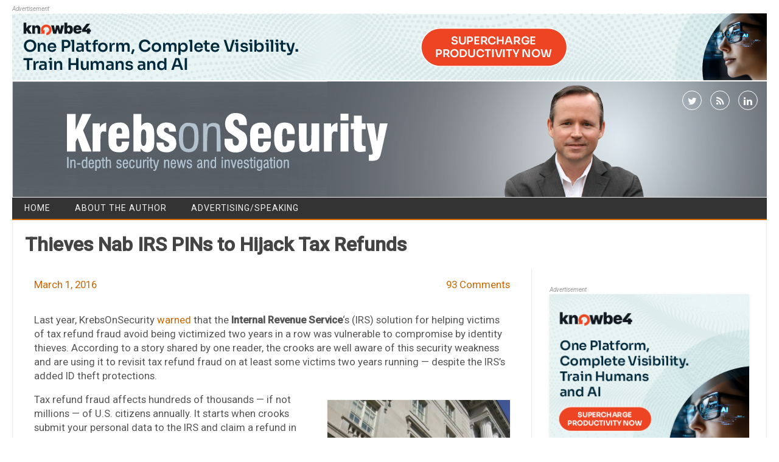

--- FILE ---
content_type: text/html; charset=UTF-8
request_url: https://krebsonsecurity.com/2016/03/thieves-nab-irs-pins-to-hijack-tax-refunds/
body_size: 17532
content:
<!DOCTYPE html>
<!--[if IE 7]>
<html class="ie ie7" lang="en-US">
<![endif]-->
<!--[if IE 8]>
<html class="ie ie8" lang="en-US">
<![endif]-->
<!--[if !(IE 7) | !(IE 8)  ]><!-->
<html lang="en-US">
<!--<![endif]-->
<head>
<meta charset="UTF-8" />
<meta name="viewport" content="width=device-width" />
<link rel="profile" href="http://gmpg.org/xfn/11" />
<!--[if lt IE 9]>
<script src="https://krebsonsecurity.com/wp-content/themes/kos-mar2021/js/html5.js" type="text/javascript"></script>
<![endif]-->
<title>Thieves Nab IRS PINs to Hijack Tax Refunds &#8211; Krebs on Security</title>
<meta name='robots' content='max-image-preview:large' />
<link rel='dns-prefetch' href='//fonts.googleapis.com' />
<link rel="alternate" type="application/rss+xml" title="Krebs on Security &raquo; Feed" href="https://krebsonsecurity.com/feed/" />
<link rel="alternate" type="application/rss+xml" title="Krebs on Security &raquo; Comments Feed" href="https://krebsonsecurity.com/comments/feed/" />
<link rel="alternate" type="application/rss+xml" title="Krebs on Security &raquo; Thieves Nab IRS PINs to Hijack Tax Refunds Comments Feed" href="https://krebsonsecurity.com/2016/03/thieves-nab-irs-pins-to-hijack-tax-refunds/feed/" />
<script type="text/javascript">
window._wpemojiSettings = {"baseUrl":"https:\/\/s.w.org\/images\/core\/emoji\/14.0.0\/72x72\/","ext":".png","svgUrl":"https:\/\/s.w.org\/images\/core\/emoji\/14.0.0\/svg\/","svgExt":".svg","source":{"concatemoji":"https:\/\/krebsonsecurity.com\/wp-includes\/js\/wp-emoji-release.min.js?ver=6.2.2"}};
/*! This file is auto-generated */
!function(e,a,t){var n,r,o,i=a.createElement("canvas"),p=i.getContext&&i.getContext("2d");function s(e,t){p.clearRect(0,0,i.width,i.height),p.fillText(e,0,0);e=i.toDataURL();return p.clearRect(0,0,i.width,i.height),p.fillText(t,0,0),e===i.toDataURL()}function c(e){var t=a.createElement("script");t.src=e,t.defer=t.type="text/javascript",a.getElementsByTagName("head")[0].appendChild(t)}for(o=Array("flag","emoji"),t.supports={everything:!0,everythingExceptFlag:!0},r=0;r<o.length;r++)t.supports[o[r]]=function(e){if(p&&p.fillText)switch(p.textBaseline="top",p.font="600 32px Arial",e){case"flag":return s("\ud83c\udff3\ufe0f\u200d\u26a7\ufe0f","\ud83c\udff3\ufe0f\u200b\u26a7\ufe0f")?!1:!s("\ud83c\uddfa\ud83c\uddf3","\ud83c\uddfa\u200b\ud83c\uddf3")&&!s("\ud83c\udff4\udb40\udc67\udb40\udc62\udb40\udc65\udb40\udc6e\udb40\udc67\udb40\udc7f","\ud83c\udff4\u200b\udb40\udc67\u200b\udb40\udc62\u200b\udb40\udc65\u200b\udb40\udc6e\u200b\udb40\udc67\u200b\udb40\udc7f");case"emoji":return!s("\ud83e\udef1\ud83c\udffb\u200d\ud83e\udef2\ud83c\udfff","\ud83e\udef1\ud83c\udffb\u200b\ud83e\udef2\ud83c\udfff")}return!1}(o[r]),t.supports.everything=t.supports.everything&&t.supports[o[r]],"flag"!==o[r]&&(t.supports.everythingExceptFlag=t.supports.everythingExceptFlag&&t.supports[o[r]]);t.supports.everythingExceptFlag=t.supports.everythingExceptFlag&&!t.supports.flag,t.DOMReady=!1,t.readyCallback=function(){t.DOMReady=!0},t.supports.everything||(n=function(){t.readyCallback()},a.addEventListener?(a.addEventListener("DOMContentLoaded",n,!1),e.addEventListener("load",n,!1)):(e.attachEvent("onload",n),a.attachEvent("onreadystatechange",function(){"complete"===a.readyState&&t.readyCallback()})),(e=t.source||{}).concatemoji?c(e.concatemoji):e.wpemoji&&e.twemoji&&(c(e.twemoji),c(e.wpemoji)))}(window,document,window._wpemojiSettings);
</script>
<style type="text/css">
img.wp-smiley,
img.emoji {
	display: inline !important;
	border: none !important;
	box-shadow: none !important;
	height: 1em !important;
	width: 1em !important;
	margin: 0 0.07em !important;
	vertical-align: -0.1em !important;
	background: none !important;
	padding: 0 !important;
}
</style>
	<link rel='stylesheet' id='colorbox-theme1-css' href='https://krebsonsecurity.com/wp-content/plugins/jquery-lightbox-for-native-galleries/colorbox/theme1/colorbox.css?ver=1.3.14' type='text/css' media='screen' />
<link rel='stylesheet' id='wp-block-library-css' href='https://krebsonsecurity.com/wp-includes/css/dist/block-library/style.min.css?ver=6.2.2' type='text/css' media='all' />
<link rel='stylesheet' id='classic-theme-styles-css' href='https://krebsonsecurity.com/wp-includes/css/classic-themes.min.css?ver=6.2.2' type='text/css' media='all' />
<style id='global-styles-inline-css' type='text/css'>
body{--wp--preset--color--black: #000000;--wp--preset--color--cyan-bluish-gray: #abb8c3;--wp--preset--color--white: #ffffff;--wp--preset--color--pale-pink: #f78da7;--wp--preset--color--vivid-red: #cf2e2e;--wp--preset--color--luminous-vivid-orange: #ff6900;--wp--preset--color--luminous-vivid-amber: #fcb900;--wp--preset--color--light-green-cyan: #7bdcb5;--wp--preset--color--vivid-green-cyan: #00d084;--wp--preset--color--pale-cyan-blue: #8ed1fc;--wp--preset--color--vivid-cyan-blue: #0693e3;--wp--preset--color--vivid-purple: #9b51e0;--wp--preset--gradient--vivid-cyan-blue-to-vivid-purple: linear-gradient(135deg,rgba(6,147,227,1) 0%,rgb(155,81,224) 100%);--wp--preset--gradient--light-green-cyan-to-vivid-green-cyan: linear-gradient(135deg,rgb(122,220,180) 0%,rgb(0,208,130) 100%);--wp--preset--gradient--luminous-vivid-amber-to-luminous-vivid-orange: linear-gradient(135deg,rgba(252,185,0,1) 0%,rgba(255,105,0,1) 100%);--wp--preset--gradient--luminous-vivid-orange-to-vivid-red: linear-gradient(135deg,rgba(255,105,0,1) 0%,rgb(207,46,46) 100%);--wp--preset--gradient--very-light-gray-to-cyan-bluish-gray: linear-gradient(135deg,rgb(238,238,238) 0%,rgb(169,184,195) 100%);--wp--preset--gradient--cool-to-warm-spectrum: linear-gradient(135deg,rgb(74,234,220) 0%,rgb(151,120,209) 20%,rgb(207,42,186) 40%,rgb(238,44,130) 60%,rgb(251,105,98) 80%,rgb(254,248,76) 100%);--wp--preset--gradient--blush-light-purple: linear-gradient(135deg,rgb(255,206,236) 0%,rgb(152,150,240) 100%);--wp--preset--gradient--blush-bordeaux: linear-gradient(135deg,rgb(254,205,165) 0%,rgb(254,45,45) 50%,rgb(107,0,62) 100%);--wp--preset--gradient--luminous-dusk: linear-gradient(135deg,rgb(255,203,112) 0%,rgb(199,81,192) 50%,rgb(65,88,208) 100%);--wp--preset--gradient--pale-ocean: linear-gradient(135deg,rgb(255,245,203) 0%,rgb(182,227,212) 50%,rgb(51,167,181) 100%);--wp--preset--gradient--electric-grass: linear-gradient(135deg,rgb(202,248,128) 0%,rgb(113,206,126) 100%);--wp--preset--gradient--midnight: linear-gradient(135deg,rgb(2,3,129) 0%,rgb(40,116,252) 100%);--wp--preset--duotone--dark-grayscale: url('#wp-duotone-dark-grayscale');--wp--preset--duotone--grayscale: url('#wp-duotone-grayscale');--wp--preset--duotone--purple-yellow: url('#wp-duotone-purple-yellow');--wp--preset--duotone--blue-red: url('#wp-duotone-blue-red');--wp--preset--duotone--midnight: url('#wp-duotone-midnight');--wp--preset--duotone--magenta-yellow: url('#wp-duotone-magenta-yellow');--wp--preset--duotone--purple-green: url('#wp-duotone-purple-green');--wp--preset--duotone--blue-orange: url('#wp-duotone-blue-orange');--wp--preset--font-size--small: 13px;--wp--preset--font-size--medium: 20px;--wp--preset--font-size--large: 36px;--wp--preset--font-size--x-large: 42px;--wp--preset--spacing--20: 0.44rem;--wp--preset--spacing--30: 0.67rem;--wp--preset--spacing--40: 1rem;--wp--preset--spacing--50: 1.5rem;--wp--preset--spacing--60: 2.25rem;--wp--preset--spacing--70: 3.38rem;--wp--preset--spacing--80: 5.06rem;--wp--preset--shadow--natural: 6px 6px 9px rgba(0, 0, 0, 0.2);--wp--preset--shadow--deep: 12px 12px 50px rgba(0, 0, 0, 0.4);--wp--preset--shadow--sharp: 6px 6px 0px rgba(0, 0, 0, 0.2);--wp--preset--shadow--outlined: 6px 6px 0px -3px rgba(255, 255, 255, 1), 6px 6px rgba(0, 0, 0, 1);--wp--preset--shadow--crisp: 6px 6px 0px rgba(0, 0, 0, 1);}:where(.is-layout-flex){gap: 0.5em;}body .is-layout-flow > .alignleft{float: left;margin-inline-start: 0;margin-inline-end: 2em;}body .is-layout-flow > .alignright{float: right;margin-inline-start: 2em;margin-inline-end: 0;}body .is-layout-flow > .aligncenter{margin-left: auto !important;margin-right: auto !important;}body .is-layout-constrained > .alignleft{float: left;margin-inline-start: 0;margin-inline-end: 2em;}body .is-layout-constrained > .alignright{float: right;margin-inline-start: 2em;margin-inline-end: 0;}body .is-layout-constrained > .aligncenter{margin-left: auto !important;margin-right: auto !important;}body .is-layout-constrained > :where(:not(.alignleft):not(.alignright):not(.alignfull)){max-width: var(--wp--style--global--content-size);margin-left: auto !important;margin-right: auto !important;}body .is-layout-constrained > .alignwide{max-width: var(--wp--style--global--wide-size);}body .is-layout-flex{display: flex;}body .is-layout-flex{flex-wrap: wrap;align-items: center;}body .is-layout-flex > *{margin: 0;}:where(.wp-block-columns.is-layout-flex){gap: 2em;}.has-black-color{color: var(--wp--preset--color--black) !important;}.has-cyan-bluish-gray-color{color: var(--wp--preset--color--cyan-bluish-gray) !important;}.has-white-color{color: var(--wp--preset--color--white) !important;}.has-pale-pink-color{color: var(--wp--preset--color--pale-pink) !important;}.has-vivid-red-color{color: var(--wp--preset--color--vivid-red) !important;}.has-luminous-vivid-orange-color{color: var(--wp--preset--color--luminous-vivid-orange) !important;}.has-luminous-vivid-amber-color{color: var(--wp--preset--color--luminous-vivid-amber) !important;}.has-light-green-cyan-color{color: var(--wp--preset--color--light-green-cyan) !important;}.has-vivid-green-cyan-color{color: var(--wp--preset--color--vivid-green-cyan) !important;}.has-pale-cyan-blue-color{color: var(--wp--preset--color--pale-cyan-blue) !important;}.has-vivid-cyan-blue-color{color: var(--wp--preset--color--vivid-cyan-blue) !important;}.has-vivid-purple-color{color: var(--wp--preset--color--vivid-purple) !important;}.has-black-background-color{background-color: var(--wp--preset--color--black) !important;}.has-cyan-bluish-gray-background-color{background-color: var(--wp--preset--color--cyan-bluish-gray) !important;}.has-white-background-color{background-color: var(--wp--preset--color--white) !important;}.has-pale-pink-background-color{background-color: var(--wp--preset--color--pale-pink) !important;}.has-vivid-red-background-color{background-color: var(--wp--preset--color--vivid-red) !important;}.has-luminous-vivid-orange-background-color{background-color: var(--wp--preset--color--luminous-vivid-orange) !important;}.has-luminous-vivid-amber-background-color{background-color: var(--wp--preset--color--luminous-vivid-amber) !important;}.has-light-green-cyan-background-color{background-color: var(--wp--preset--color--light-green-cyan) !important;}.has-vivid-green-cyan-background-color{background-color: var(--wp--preset--color--vivid-green-cyan) !important;}.has-pale-cyan-blue-background-color{background-color: var(--wp--preset--color--pale-cyan-blue) !important;}.has-vivid-cyan-blue-background-color{background-color: var(--wp--preset--color--vivid-cyan-blue) !important;}.has-vivid-purple-background-color{background-color: var(--wp--preset--color--vivid-purple) !important;}.has-black-border-color{border-color: var(--wp--preset--color--black) !important;}.has-cyan-bluish-gray-border-color{border-color: var(--wp--preset--color--cyan-bluish-gray) !important;}.has-white-border-color{border-color: var(--wp--preset--color--white) !important;}.has-pale-pink-border-color{border-color: var(--wp--preset--color--pale-pink) !important;}.has-vivid-red-border-color{border-color: var(--wp--preset--color--vivid-red) !important;}.has-luminous-vivid-orange-border-color{border-color: var(--wp--preset--color--luminous-vivid-orange) !important;}.has-luminous-vivid-amber-border-color{border-color: var(--wp--preset--color--luminous-vivid-amber) !important;}.has-light-green-cyan-border-color{border-color: var(--wp--preset--color--light-green-cyan) !important;}.has-vivid-green-cyan-border-color{border-color: var(--wp--preset--color--vivid-green-cyan) !important;}.has-pale-cyan-blue-border-color{border-color: var(--wp--preset--color--pale-cyan-blue) !important;}.has-vivid-cyan-blue-border-color{border-color: var(--wp--preset--color--vivid-cyan-blue) !important;}.has-vivid-purple-border-color{border-color: var(--wp--preset--color--vivid-purple) !important;}.has-vivid-cyan-blue-to-vivid-purple-gradient-background{background: var(--wp--preset--gradient--vivid-cyan-blue-to-vivid-purple) !important;}.has-light-green-cyan-to-vivid-green-cyan-gradient-background{background: var(--wp--preset--gradient--light-green-cyan-to-vivid-green-cyan) !important;}.has-luminous-vivid-amber-to-luminous-vivid-orange-gradient-background{background: var(--wp--preset--gradient--luminous-vivid-amber-to-luminous-vivid-orange) !important;}.has-luminous-vivid-orange-to-vivid-red-gradient-background{background: var(--wp--preset--gradient--luminous-vivid-orange-to-vivid-red) !important;}.has-very-light-gray-to-cyan-bluish-gray-gradient-background{background: var(--wp--preset--gradient--very-light-gray-to-cyan-bluish-gray) !important;}.has-cool-to-warm-spectrum-gradient-background{background: var(--wp--preset--gradient--cool-to-warm-spectrum) !important;}.has-blush-light-purple-gradient-background{background: var(--wp--preset--gradient--blush-light-purple) !important;}.has-blush-bordeaux-gradient-background{background: var(--wp--preset--gradient--blush-bordeaux) !important;}.has-luminous-dusk-gradient-background{background: var(--wp--preset--gradient--luminous-dusk) !important;}.has-pale-ocean-gradient-background{background: var(--wp--preset--gradient--pale-ocean) !important;}.has-electric-grass-gradient-background{background: var(--wp--preset--gradient--electric-grass) !important;}.has-midnight-gradient-background{background: var(--wp--preset--gradient--midnight) !important;}.has-small-font-size{font-size: var(--wp--preset--font-size--small) !important;}.has-medium-font-size{font-size: var(--wp--preset--font-size--medium) !important;}.has-large-font-size{font-size: var(--wp--preset--font-size--large) !important;}.has-x-large-font-size{font-size: var(--wp--preset--font-size--x-large) !important;}
.wp-block-navigation a:where(:not(.wp-element-button)){color: inherit;}
:where(.wp-block-columns.is-layout-flex){gap: 2em;}
.wp-block-pullquote{font-size: 1.5em;line-height: 1.6;}
</style>
<link rel='stylesheet' id='contact-form-7-css' href='https://krebsonsecurity.com/wp-content/plugins/contact-form-7/includes/css/styles.css?ver=5.8.2' type='text/css' media='all' />
<link rel='stylesheet' id='publisho-style-css' href='https://krebsonsecurity.com/wp-content/themes/kos-mar2021/style.css?subver=1.2&#038;ver=6.2.2' type='text/css' media='all' />
<style id='publisho-style-inline-css' type='text/css'>

	.themonic-nav .current-menu-item > a, .themonic-nav .current-menu-ancestor > a, .themonic-nav .current_page_item > a, .themonic-nav .current_page_ancestor > a {
		background: #cc6600;
	}
	.themonic-nav ul.nav-menu, .themonic-nav div.nav-menu > ul {
		border-bottom: 5px solid #cc6600;
	}
	#site-navigation .topheadmenu a {
    background: rgba(0, 0, 0, 0);
	}
	.themonic-nav li a:hover {
		background: #cc6600;
	}
	.themonic-nav li:hover {
		background: #cc6600;
	}.wrapper .flexslider {margin: 0 0 30px;}.frontp .btm-wrap {
    border-top: 1px solid #e9e9e9;
	}
	.entry-summary {
    border-top: none;
	}.frontp .btm-wrap { margin-bottom: 30px;}.site { font-size:14px;}.site { font-family:'Roboto', arial ;}
</style>
<link rel='stylesheet' id='publisho-custom-style-css' href='https://krebsonsecurity.com/wp-content/themes/kos-mar2021/custom.css?subver=1.2&#038;ver=6.2.2' type='text/css' media='all' />
<!--[if lt IE 9]>
<link rel='stylesheet' id='publisho-ie-css' href='https://krebsonsecurity.com/wp-content/themes/kos-mar2021/css/ie.css?ver=20160606' type='text/css' media='all' />
<![endif]-->
<link rel='stylesheet' id='fontawesome-css-css' href='https://krebsonsecurity.com/wp-content/themes/kos-mar2021/fonts/font-awesome.min.css?ver=6.2.2' type='text/css' media='all' />
<link rel='stylesheet' id='publisho_custom_fonts-css' href='//fonts.googleapis.com/css?family=Roboto%3Aregular%2Citalic%2C500%26subset%3Dlatin%2C' type='text/css' media='screen' />
<script type='text/javascript' src='https://krebsonsecurity.com/wp-includes/js/jquery/jquery.min.js?ver=3.6.4' id='jquery-core-js'></script>
<script type='text/javascript' src='https://krebsonsecurity.com/wp-includes/js/jquery/jquery-migrate.min.js?ver=3.4.0' id='jquery-migrate-js'></script>
<script type='text/javascript' src='https://krebsonsecurity.com/wp-content/plugins/jquery-lightbox-for-native-galleries/colorbox/jquery.colorbox-min.js?ver=1.3.14' id='colorbox-js'></script>
<link rel="https://api.w.org/" href="https://krebsonsecurity.com/wp-json/" /><link rel="alternate" type="application/json" href="https://krebsonsecurity.com/wp-json/wp/v2/posts/34039" /><link rel="EditURI" type="application/rsd+xml" title="RSD" href="https://krebsonsecurity.com/xmlrpc.php?rsd" />
<link rel="wlwmanifest" type="application/wlwmanifest+xml" href="https://krebsonsecurity.com/wp-includes/wlwmanifest.xml" />
<meta name="generator" content="WordPress 6.2.2" />
<link rel="canonical" href="https://krebsonsecurity.com/2016/03/thieves-nab-irs-pins-to-hijack-tax-refunds/" />
<link rel='shortlink' href='https://krebsonsecurity.com/?p=34039' />
<link rel="alternate" type="application/json+oembed" href="https://krebsonsecurity.com/wp-json/oembed/1.0/embed?url=https%3A%2F%2Fkrebsonsecurity.com%2F2016%2F03%2Fthieves-nab-irs-pins-to-hijack-tax-refunds%2F" />
<link rel="alternate" type="text/xml+oembed" href="https://krebsonsecurity.com/wp-json/oembed/1.0/embed?url=https%3A%2F%2Fkrebsonsecurity.com%2F2016%2F03%2Fthieves-nab-irs-pins-to-hijack-tax-refunds%2F&#038;format=xml" />
<!-- JavaScript Pull-Quotes plugin v2.2 -->
	<link rel="stylesheet" href="https://krebsonsecurity.com/wp-content/plugins/jspullquotes/resources/jspullquotes-core.css" type="text/css" />
	<link rel="stylesheet" href="https://krebsonsecurity.com/wp-content/plugins/jspullquotes/resources/jspullquotes-default.css" type="text/css" />
	<script type="text/javascript" src="https://krebsonsecurity.com/wp-content/plugins/jspullquotes/resources/jspullquotes.js"></script>
	<script type="text/javascript">
		var arrOptions = new Array("1", "1", "right", "1", "1", "blockquote", "pullquote", "pullquote pqRight");
		pullQuoteOpts(arrOptions);
	</script>
<!-- end pull-quote additions -->
<!-- jQuery Lightbox For Native Galleries v3.1.3 | http://www.viper007bond.com/wordpress-plugins/jquery-lightbox-for-native-galleries/ -->
<script type="text/javascript">
// <![CDATA[
	jQuery(document).ready(function($){
		$(".gallery").each(function(index, obj){
			var galleryid = Math.floor(Math.random()*10000);
			$(obj).find("a").colorbox({rel:galleryid, maxWidth:"95%", maxHeight:"95%"});
		});
		$("a.lightbox").colorbox({maxWidth:"95%", maxHeight:"95%"});
	});
// ]]>
</script>
<style type="text/css" id="custom-background-css">
body.custom-background { background-color: #ffffff; }
</style>
	<meta name="twitter:widgets:link-color" content="#000000" /><meta name="twitter:widgets:border-color" content="#000000" /><meta name="twitter:partner" content="tfwp" />
<meta name="twitter:card" content="summary" /><meta name="twitter:title" content="Thieves Nab IRS PINs to Hijack Tax Refunds" /><meta name="twitter:site" content="@briankrebs" /><meta name="twitter:description" content="Last year, KrebsOnSecurity warned that the Internal Revenue Service&#039;s (IRS) solution for helping victims of tax refund fraud avoid being victimized two years in a row was vulnerable to compromise by identity thieves. According to a story shared by one&hellip;" /><meta name="twitter:image" content="https://krebsonsecurity.com/wp-content/uploads/2016/03/irsbldg.png" />
</head>
<body class="post-template-default single single-post postid-34039 single-format-standard custom-background custom-background-white single-author">
<div id="page" class="site">
	<!-- <div class="publisho-top-mobile-nav clear"></div> -->
	<div class="themonic-logo themonic-ad3"><div class="a-statement">Advertisement</div><a href="https://info.knowbe4.com/ai-ksat-demo-kb4-con?utm_source=krebs&amp;utm_medium=display&amp;utm_campaign=aiagent&amp;utm_content=demo">
<img src="/b-knowbe4/44.png" border="0" />
</a></div>
	<div class="themonic-logo themonic-ad6"><div class="a-statement">Advertisement</div><a href="https://ninjio.com/lp46d-krebs/">
<img src="/b-ninjio/7.png">
</a>
</div>
	<nav id="site-navigation" class="themonic-nav" role="navigation">
	</nav><!-- #site-navigation -->
	<div class="clear"></div>
	<header id="masthead" class="site-header" role="banner">
 					<div class="desktop-social">
						<div class="socialmedia">
							<a href="http://twitter.com/briankrebs" target="_blank"><i class="fa fa-twitter"></i></a> 
															<a class="rss" href="https://krebsonsecurity.com/feed/" target="_blank"><i class="fa fa-rss"></i></a>	
									<a class="rss" href="https://www.linkedin.com/in/bkrebs/" target="_blank"><i class="fa fa-linkedin"></i></a>	
								</div>
				 	</div>
																						   
		
		<div class="themonic-logo responsive-img-container">
			<a href="https://krebsonsecurity.com/" title="Krebs on Security" rel="home"><img src="https://krebsonsecurity.com/wp-content/uploads/2021/03/kos-27-03-2021.jpg" alt="Krebs on Security"></a>
		</div>

					<div class="mobile-social">
						<div class="socialmedia">
							<a href="http://twitter.com/briankrebs" target="_blank"><i class="fa fa-twitter"></i></a> 
															<a class="rss" href="https://krebsonsecurity.com/feed/" target="_blank"><i class="fa fa-rss"></i></a>	
									<a class="rss" href="https://www.linkedin.com/in/bkrebs/" target="_blank"><i class="fa fa-linkedin"></i></a>	
								</div>
					</div>
		
				<!-- <div class="publisho-mobile-nav clear"></div> -->
		<nav id="site-navigation" class="themonic-nav" role="navigation">
			<a class="assistive-text" href="#content" title="Skip to content">Skip to content</a>
			<div id="menu-top" class="nav-menu"><ul>
<li ><a href="https://krebsonsecurity.com/">Home</a></li><li class="page_item page-item-2"><a href="https://krebsonsecurity.com/about/">About the Author</a></li>
<li class="page_item page-item-645"><a href="https://krebsonsecurity.com/cpm/">Advertising/Speaking</a></li>
</ul></div>
		</nav><!-- #site-navigation -->
		<div class="clear"></div>
	</header><!-- #masthead -->
	<div id="main" class="wrapper">
	<header class="entry-header">
							<div class="singleentry">
					<h1 class="entry-title">Thieves Nab IRS PINs to Hijack Tax Refunds</h1>
				</div>
							
			
			</header><!-- .entry-header -->

	<div id="primary" class="site-content">
		<div id="content" role="main">

			
					<article id="post-34039" class="post-34039 post type-post status-publish format-standard hentry category-sunshine category-tax-refund-fraud tag-becky-wittrock tag-equifax tag-internal-revenue-service tag-ip-pin tag-irs tag-irs-get-transcript tag-quartz tag-tax-refund-fraud">
				<header class="entry-header">
					<div class="clear"></div>
	<div class="btm-wrap">
	<div class="below-title-meta">
		<div class="adt">
			
			
				
				<span class="date updated">March 1, 2016</span>
					
        </div>
		<div class="adt-comment">
		<span><a class="link-comments" href="https://krebsonsecurity.com/2016/03/thieves-nab-irs-pins-to-hijack-tax-refunds/#comments">93 Comments</a></span> 
        </div>    <div class="clear"></div>	   
    </div><!-- below title meta end -->
	</div>
		
						</header><!-- .entry-header -->
		
		
							<div class="entry-content">
												<p>Last year, KrebsOnSecurity <a href="http://krebsonsecurity.com/2015/08/irs-330k-taxpayers-hit-by-get-transcript-scam/" target="_blank">warned</a> that the <strong>Internal Revenue Service</strong>&#8216;s (IRS) solution for helping victims of tax refund fraud avoid being victimized two years in a row was vulnerable to compromise by identity thieves. According to a story shared by one reader, the crooks are well aware of this security weakness and are using it to revisit tax refund fraud on at least some victims two years running &#8212; despite the IRS&#8217;s added ID theft protections.</p>
<p><img decoding="async" class="alignright wp-image-34053" src="https://krebsonsecurity.com/wp-content/uploads/2016/03/irsbldg-580x740.png" alt="irsbldg" width="300" height="383" srcset="https://krebsonsecurity.com/wp-content/uploads/2016/03/irsbldg-580x740.png 580w, https://krebsonsecurity.com/wp-content/uploads/2016/03/irsbldg.png 666w" sizes="(max-width: 300px) 100vw, 300px" />Tax refund fraud affects hundreds of thousands &#8212; if not millions &#8212; of U.S. citizens annually. It starts when crooks submit your personal data to the IRS and claim a refund in your name, but have the money sent to an account or address you don&#8217;t control.</p>
<p>Victims usually first learn of the crime after having their returns rejected because scammers beat them to it. Even those who are not required to file a return can be victims of refund fraud, as can those who are not actually due a refund from the IRS.</p>
<p>The IRS’s preferred method of protecting tax refund victims from getting hit two years in a row — the <strong>Identity Protection (IP) PIN</strong> — has already been mailed to some 2.7 million tax ID theft victims. The six-digit PIN must be supplied on the following year’s tax application before the IRS will accept the return as valid.</p>
<p>As I&#8217;ve noted in several stories here, the trouble with this approach is that the IRS allows IP PIN recipients to <a href="https://www.irs.gov/Individuals/Retrieve-Your-IP-PIN" target="_blank">retrieve their PIN</a> via the agency’s Web site, after supplying the answers to four easy-to-guess questions from consumer credit bureau <strong>Equifax</strong>.  These so-called knowledge-based authentication (KBA) or &#8220;out-of-wallet&#8221; questions focus on things such as previous address, loan amounts and dates and can be successfully enumerated with random guessing.  In many cases, the answers can be found by consulting free online services, such as Zillow and Facebook.</p>
<p class="p1"><span class="s1"><strong>Becky Wittrock</strong>, a certified public accountant (CPA) from Sioux Falls, S.D., said she received an IP PIN in 2014 after crooks tried to impersonate her to the IRS. </span></p>
<p class="p1"><span class="s1">Wittrock said she found out her IP PIN had been compromised by thieves this year after she tried to file her tax return on Feb. 25, 2016. Turns out, the crooks beat her to the punch by more than three weeks, filing a large refund request with the IRS on Feb. 2, 2016. </span></p>
<p class="p1"><span class="s1">&#8220;So, last year I was devastated by this,&#8221; Wittrock said, &#8220;But this year I&#8217;m just pissed.&#8221;</span></p>
<p class="p1">Wittrock said she called the toll-free number for the IRS that was printed on the identity theft literature she received from the year before.</p>
<p class="p1"><span class="s1">&#8220;I tried to e-file this weekend and the return was rejected,&#8221; Wittrock said. &#8220;I received the PIN since I had IRS fraud on my 2014 return. <span class="pullquote pqleft">I called the IRS this morning and they stated that the fraudulent use of IP PINs is a big problem for them this year.&#8221;</span></span></p>
<p class="p1"><span class="s1">Wittrock said that to verify herself to the IRS representative, she had to regurgitate a litany of static data points about herself, such as her name, address, Social Security number, birthday, how she filed the previous year (married/single/etc), whether she claimed any dependents and if so how many. </span></p>
<p class="p1"><span class="s1">&#8220;The guy said, &#8216;Yes, I do see a return was filed under your name on Feb. 2, and that there was the correct IP PIN supplied&#8217;,&#8221; Wittrock recalled. &#8220;I asked him how can that be, and he said, &#8216;You’re not the first, we’ve had many cases of that this year.'&#8221;</span></p>
<p class="p1"><span class="s1">According to Wittrock, the IRS representative shared that the agency wouldn&#8217;t be relying on IP PINs for long. </span></p>
<p class="p1"><span class="s1">&#8220;He said, &#8216;We won’t be using the six digit PIN next year. We&#8217;re working on coming up with another method of verification&#8217;,&#8221; she recalled. &#8220;He also had thrown in something about [requiring] a driver&#8217;s license, which didn&#8217;t sound like a good solution to me.&#8221;</span><span id="more-34039"></span></p>
<p class="p1">Interestingly, the IRS&#8217;s own failure to use anything close to modern authentication methods may have contributed to Wittrock&#8217;s original victimization. From January 2014 to May 2015, the IRS allowed anyone to access someone else&#8217;s previous year&#8217;s W-2 forms, just by supplying the taxpayer&#8217;s name, date of birth, Social Security number, address, and the answers to easy-to-guess-or-Google KBA questions.</p>
<p class="p1">The IRS killed the Get Transcript function in May 2015 after it was revealed (<a href="http://krebsonsecurity.com/2015/03/sign-up-at-irs-gov-before-crooks-do-it-for-you/" target="_blank">first on this blog</a>) that crooks were abusing it to hijack consumer identities and refunds. But here&#8217;s the problem: the agency requires IP PIN holders seeking a copy of their PIN to jump through the exact same flawed authentication process that afflicted its now-defunct Get Transcript service.</p>
<p class="p1">According to the IRS, at least 724,000 citizens had their tax data stolen through the IRS&#8217;s Get Transcript feature between January 2014 and May 2015. This may in fact be a lowball number: The IRS previously said the number of those affected was 334,000, figures that were sharply revised from an initial estimate of 110,000 taxpayers.</p>
<p class="p1">The IRS did not respond to requests for comment for this story. But in <a href="http://qz.com/445233/inside-the-irss-massive-data-breach/" target="_blank">a related story by Quartz last year</a>, the IRS said access to an IP PIN itself &#8220;does not expose taxpayer Personally Identifiable Information.&#8221; However, this may be of small solace to taxpayers who had their tax and income data stolen directly from the IRS in the first place.</p>
<p class="p1">The IRS told Quartz that taxpayers who use IP PINs will be sent a new one in the mail each year, prior to each tax season—making it much harder for an identity thief to access this information.</p>
<p class="p1">&#8220;That is, hackers would have a small window—between the end of the tax year and the moment a taxpayer files a return—to try to steal the IP PIN,&#8221; Keith Collins wrote. &#8220;The statement added: “In addition, we carefully monitor IP PIN traffic in order to respond swiftly to any potentially suspicious activity.”</p>
<p class="p1">I suppose time will tell how swiftly the IRS is moving to respond to suspicious IP PIN activity. In the meantime, if you&#8217;d like to know more about tax ID theft and what you can do to minimize your chances of becoming the next victim, check out <a href="http://krebsonsecurity.com/2015/12/dont-be-a-victim-of-tax-refund-fraud-in-16/" target="_blank">Don&#8217;t Be a Victim of Tax Fraud in &#8217;16</a>.</p>
											</div><!-- .entry-content -->
		
			
	
	<footer class="entry-meta">
			
		<p><i>
         This entry was posted on Tuesday 1st of March 2016 04:17 AM 
         </i></p>
		 
					<div class="categories"><a href="https://krebsonsecurity.com/category/sunshine/" rel="category tag">A Little Sunshine</a> <a href="https://krebsonsecurity.com/category/tax-refund-fraud/" rel="category tag">Tax Refund Fraud</a></div>
								<div class="tags"><a href="https://krebsonsecurity.com/tag/becky-wittrock/" rel="tag">Becky Wittrock</a> <a href="https://krebsonsecurity.com/tag/equifax/" rel="tag">Equifax</a> <a href="https://krebsonsecurity.com/tag/internal-revenue-service/" rel="tag">Internal Revenue Service</a> <a href="https://krebsonsecurity.com/tag/ip-pin/" rel="tag">IP PIN</a> <a href="https://krebsonsecurity.com/tag/irs/" rel="tag">irs</a> <a href="https://krebsonsecurity.com/tag/irs-get-transcript/" rel="tag">IRS Get Transcript</a> <a href="https://krebsonsecurity.com/tag/quartz/" rel="tag">Quartz</a> <a href="https://krebsonsecurity.com/tag/tax-refund-fraud/" rel="tag">tax refund fraud</a></div>
			
	</footer>

	</article><!-- #post -->
		
			<br><div class="themonic-ad4"></div>
					<nav class="nav-single">
					<div class="assistive-text">Post navigation</div>
					<span class="nav-previous"><a href="https://krebsonsecurity.com/2016/02/irs-390k-more-victims-of-irs-gov-weakness/" rel="prev"><span class="meta-nav">&larr;</span> IRS: 390K More Victims of IRS.Gov Weakness</a></span>
					<span class="nav-next"><a href="https://krebsonsecurity.com/2016/03/credit-unions-feeling-pinch-in-wendys-breach/" rel="next">Credit Unions Feeling Pinch in Wendy&#8217;s Breach <span class="meta-nav">&rarr;</span></a></span>
				</nav><!-- .nav-single -->

				
<div id="comments" class="comments-area">

	
			<h2 class="comments-title">
			93 thoughts on &ldquo;<span>Thieves Nab IRS PINs to Hijack Tax Refunds</span>&rdquo;		</h2>

		<ol class="commentlist">
				<li class="comment even thread-even depth-1" id="li-comment-400615">
		<article id="comment-400615" class="comment">
			<header class="comment-meta comment-author vcard">
				<cite class="fn"><a href="http://Irs" class="url" rel="ugc external nofollow">Tiffany</a> </cite><a href="https://krebsonsecurity.com/2016/03/thieves-nab-irs-pins-to-hijack-tax-refunds/comment-page-2/#comment-400615"><time datetime="2016-03-02T09:46:29-05:00">March 2, 2016</time></a>			</header><!-- .comment-meta -->

			
			<section class="comment-content comment">
				<p>Yes the IRS is really messing up this year I filled on jan 21 my return said approved that day 2 weeks sent by nothing so something told me to call I called they had me verify myself on Feb 4 then told me I should get my return by Feb 19 I called a very unprofessional man answered acting very rude told me not to call back just wait checked where my refund still nothing to this day I&#8217;m not understanding how people who are doing taxes under the table getting or got they return back already we worked hard for our money but we have to wait 9 weeks for our own money I&#8217;m upset about it I can&#8217;t call the gas light people in tell them wait for a payment they really need to do better with this wait time after verifying yourself</p>
							</section><!-- .comment-content -->

			<div class="reply">
							</div><!-- .reply -->
		</article><!-- #comment-## -->
	</li><!-- #comment-## -->
	<li class="comment odd alt thread-odd thread-alt depth-1" id="li-comment-400618">
		<article id="comment-400618" class="comment">
			<header class="comment-meta comment-author vcard">
				<cite class="fn">a </cite><a href="https://krebsonsecurity.com/2016/03/thieves-nab-irs-pins-to-hijack-tax-refunds/comment-page-2/#comment-400618"><time datetime="2016-03-02T10:36:18-05:00">March 2, 2016</time></a>			</header><!-- .comment-meta -->

			
			<section class="comment-content comment">
				<p>im not from the US, but it seems that the problem is that they want to have a solution easy enough for everybody, which is bad, because &#8220;everybody&#8221; includes people who are dumb or just don&#8217;t care.</p>
<p>there should be a solution for the people who really want to protect their identity, and let the ones that don&#8217;t care take the risks. with this assumption you can do 2fa, proper cryptography (with signatures etc), use tokens etc.</p>
							</section><!-- .comment-content -->

			<div class="reply">
							</div><!-- .reply -->
		</article><!-- #comment-## -->
	<ol class="children">
	<li class="comment even depth-2" id="li-comment-400677">
		<article id="comment-400677" class="comment">
			<header class="comment-meta comment-author vcard">
				<cite class="fn">Peter </cite><a href="https://krebsonsecurity.com/2016/03/thieves-nab-irs-pins-to-hijack-tax-refunds/comment-page-2/#comment-400677"><time datetime="2016-03-02T19:35:29-05:00">March 2, 2016</time></a>			</header><!-- .comment-meta -->

			
			<section class="comment-content comment">
				<p>It cost the taxpaper billions (10^9 for those using the metric system 🙂 ) in dollars a year, so it should not be opt-in for the ones who want to protect their identity. Even the ones &#8220;who don&#8217;t care should be forced to participate.</p>
<p>The real &#8216;problem&#8217;, which isn&#8217;t so much a problem, is that the US has no central government database. So the IRS cannot identify you even if they wanted to. If you move, or a crook tells them they moved, they cannot possibly verify as there is no central data base that lists these changes. Most European countries have such a government database, which makes identity theft much, really much, harder.</p>
<p>In many countries cannot file a return or request a credit card on an address that is not in the central database. And changing the central database address requires often things like registration with ID in person, or similar.</p>
<p>Of course having a central government database is a privacy issue, hence why I stated this is a &#8216;problem&#8217; and not problem. It is a choice. The IRS really has no choice other than relying on easy to guess questions, or indeed asking for ID&#8217;s. The latter which &#8211; as expressed in the article &#8211; will lead to complaints. (And even asking for ID&#8217;s will only make the bar higher, as ID&#8217;s can be faked. But it will lift the bar up significantly compared to now.)</p>
							</section><!-- .comment-content -->

			<div class="reply">
							</div><!-- .reply -->
		</article><!-- #comment-## -->
	</li><!-- #comment-## -->
</ol><!-- .children -->
</li><!-- #comment-## -->
	<li class="comment odd alt thread-even depth-1" id="li-comment-400619">
		<article id="comment-400619" class="comment">
			<header class="comment-meta comment-author vcard">
				<cite class="fn">Michael </cite><a href="https://krebsonsecurity.com/2016/03/thieves-nab-irs-pins-to-hijack-tax-refunds/comment-page-2/#comment-400619"><time datetime="2016-03-02T10:48:40-05:00">March 2, 2016</time></a>			</header><!-- .comment-meta -->

			
			<section class="comment-content comment">
				<p>Team Krebs:  I recognize refunds differ from tax fraud.  Even if you owe money to the IRS, a con artist can still file and request a refund.</p>
<p>But&#8230;why on earth are there so many people here posting about waiting for refunds from the IRS!!!?   Look at your W-4s and calculate your needed withdrawals so that you owe the IRS $100 or so at years end.</p>
							</section><!-- .comment-content -->

			<div class="reply">
							</div><!-- .reply -->
		</article><!-- #comment-## -->
	<ol class="children">
	<li class="comment even depth-2" id="li-comment-400627">
		<article id="comment-400627" class="comment">
			<header class="comment-meta comment-author vcard">
				<cite class="fn">timeless </cite><a href="https://krebsonsecurity.com/2016/03/thieves-nab-irs-pins-to-hijack-tax-refunds/comment-page-2/#comment-400627"><time datetime="2016-03-02T13:35:56-05:00">March 2, 2016</time></a>			</header><!-- .comment-meta -->

			
			<section class="comment-content comment">
				<p>I can&#8217;t speak for everyone, but I&#8217;m going to receive a refund from the CRA [1]. And I had a similar experience with Vero [2]. The easiest way is to change employers (e.g. leaving a country [the US is special since you&#8217;re taxes as a citizen regardless of residence, but it&#8217;s really an exception] or becoming unemployed).</p>
<p>Withholding is generally established at the beginning of the year and is designed to be smooth over the course of the year. But your taxes aren&#8217;t technically smooth (this would change if someone instituted a &#8220;flat tax&#8221;. which is probably a horrible idea).</p>
<p>Here&#8217;s a short summary of taxes from Wikipedia [3]:</p>
<p>The standard deduction is $6,300<br />
A. 10%	$0 – $9,275<br />
B. 15%	$9,276 – $37,650<br />
C. 25%	$37,651 – $91,150<br />
D. 28%	$91,151 – $190,150<br />
E. 33%	$190,151 – $413,350<br />
F. 35%	$413,351 – $415,050<br />
G. 39.6%	$415,051+</p>
<p>Hypothetically, say you expected to be in the D bracket (earning $186,000).<br />
You set withholding for that: A(10%) * ~10k + B(15%) * ~30k + C(25%) * ~55k + D(28%) * ~90k = 44k<br />
~$3,704/month.</p>
<p>Say after 2 months ($30,000), your employment ends (and for whatever reason you don&#8217;t pick up a new one &#8211; perhaps you got disability or unemployment for the rest of the year &#8212; I&#8217;m not going to try to calculate it, but to make my numbers nice, let&#8217;s pretend that&#8217;s $6k). You end up being in the B bracket because you earned $36,000.<br />
Less the ~$6000 standard deduction, your actual taxes should be A(10%) * ~10k = $100 + B(15%) * ~20K = $1500 = $1600.<br />
Had you set that as your annual expectation, would have been withholding of ~$134/month. But you didn&#8217;t do that. You withheld 2months @ $3704. You don&#8217;t have any withholding to adjust (well, you set withholding to $0 for unemployment/disability, but &#8230;.). You&#8217;ve overpaid by $2104 (these numbers are all very very very fuzzy, but &#8230;).</p>
<p>Anyway, in this case, you&#8217;re due a refund, and there&#8217;s nothing you can do to fuss with it.</p>
<p>You /could/ choose to not have withholding be flat across the year, but that means that the amount of money you earn monthly would decline with time, and that&#8217;s much harder to budget for than having a steady income (trust me, the drop from your income @D to the ~0 income later is really hard to budget for).</p>
<p>Note: this isn&#8217;t my actual story, but it&#8217;s a pretty easy one to describe and hopefully understand. (I picked the numbers to make them work moderately well, not because they are real.)</p>
<p>[1] <a href="http://www.cra-arc.gc.ca/" rel="nofollow ugc">http://www.cra-arc.gc.ca/</a><br />
[2] <a href="https://www.vero.fi/en-US" rel="nofollow ugc">https://www.vero.fi/en-US</a><br />
[3] <a href="https://en.wikipedia.org/wiki/Income_tax_in_the_United_States" rel="nofollow ugc">https://en.wikipedia.org/wiki/Income_tax_in_the_United_States</a></p>
							</section><!-- .comment-content -->

			<div class="reply">
							</div><!-- .reply -->
		</article><!-- #comment-## -->
	</li><!-- #comment-## -->
	<li class="comment odd alt depth-2" id="li-comment-400628">
		<article id="comment-400628" class="comment">
			<header class="comment-meta comment-author vcard">
				<cite class="fn">Bob </cite><a href="https://krebsonsecurity.com/2016/03/thieves-nab-irs-pins-to-hijack-tax-refunds/comment-page-2/#comment-400628"><time datetime="2016-03-02T13:51:44-05:00">March 2, 2016</time></a>			</header><!-- .comment-meta -->

			
			<section class="comment-content comment">
				<p>Michael,</p>
<p>Not everyone has a situation where they can count on a steady income, deductions, and tax payments every year.</p>
<p>I once had a non-sales job where I had a bonus plan where part of the bonus was based upon my performance and part of it was based upon the company&#8217;s performance. The exact amount of my bonus was not determined until some point in November. The company did withhold some of that for taxes, but it didn&#8217;t always exactly cover the additional tax due. </p>
<p>For the past two years, my family has had unforeseen life events that have caused us to get unexpected refunds. I&#8217;d gladly trade those refunds for not having those  life events, but that&#8217;s not how life works.</p>
							</section><!-- .comment-content -->

			<div class="reply">
							</div><!-- .reply -->
		</article><!-- #comment-## -->
	</li><!-- #comment-## -->
	<li class="comment even depth-2" id="li-comment-400745">
		<article id="comment-400745" class="comment">
			<header class="comment-meta comment-author vcard">
				<cite class="fn">Stephen </cite><a href="https://krebsonsecurity.com/2016/03/thieves-nab-irs-pins-to-hijack-tax-refunds/comment-page-2/#comment-400745"><time datetime="2016-03-03T13:25:29-05:00">March 3, 2016</time></a>			</header><!-- .comment-meta -->

			
			<section class="comment-content comment">
				<p>I understand what you mean; however it&#8217;s not always that simple. I submit my W-4 with an allowance two more than what the worksheet calculates. The problem is that at bonus time, my company withholds too much. They withhold 50% of my bonus. That bonus withholding is 80-90 percent of my annual refund. They can&#8217;t lower the bonus withholding, something about IRS rules.</p>
							</section><!-- .comment-content -->

			<div class="reply">
							</div><!-- .reply -->
		</article><!-- #comment-## -->
	</li><!-- #comment-## -->
</ol><!-- .children -->
</li><!-- #comment-## -->
	<li class="comment odd alt thread-odd thread-alt depth-1" id="li-comment-400746">
		<article id="comment-400746" class="comment">
			<header class="comment-meta comment-author vcard">
				<cite class="fn">Stephen </cite><a href="https://krebsonsecurity.com/2016/03/thieves-nab-irs-pins-to-hijack-tax-refunds/comment-page-2/#comment-400746"><time datetime="2016-03-03T13:42:09-05:00">March 3, 2016</time></a>			</header><!-- .comment-meta -->

			
			<section class="comment-content comment">
				<p>Tax refund fraudsters got me a second year in a row, hopefully I won&#8217;t have to wait till October to get my refund this year.<br />
Two things irk me about this fraud.<br />
First, that the IRS &#8220;protected&#8221; my wife and I from fraud using the IRS ID PIN, but TurboTax did not ask for these PINs when submitting our tax return. TurboTax did ask for both of our driver license numbers, supposedly for our protection, but the IRS did not receive this information with our return. (Yes I spoke to them).<br />
Second, the long delay in getting annual tax documents. The fraudsters start filing early in the tax cycle. However, I don&#8217;t even get all my forms until February 26th. They&#8217;ve had plenty of time to file in my name or even get the refund prior to me even having all the information to file.</p>
							</section><!-- .comment-content -->

			<div class="reply">
							</div><!-- .reply -->
		</article><!-- #comment-## -->
	</li><!-- #comment-## -->
	<li class="comment even thread-even depth-1" id="li-comment-400791">
		<article id="comment-400791" class="comment">
			<header class="comment-meta comment-author vcard">
				<cite class="fn">Michael Iger </cite><a href="https://krebsonsecurity.com/2016/03/thieves-nab-irs-pins-to-hijack-tax-refunds/comment-page-2/#comment-400791"><time datetime="2016-03-04T17:49:52-05:00">March 4, 2016</time></a>			</header><!-- .comment-meta -->

			
			<section class="comment-content comment">
				<p>Why isn&#8217;t the IRS communicating with taxpayers confirming all requests and changes?  When I do something with my bank I immediately get an email telling me the nature of any request I made and a number if it isn&#8217;t me.  This simple procedure will head-off many frauds before a check is sent out.  Its not fool proof, but nothing seems to be from what you are writing.  The IRS isn&#8217;t doing enough to protect information and taxpayer&#8217;s money.</p>
							</section><!-- .comment-content -->

			<div class="reply">
							</div><!-- .reply -->
		</article><!-- #comment-## -->
	<ol class="children">
	<li class="comment odd alt depth-2" id="li-comment-400811">
		<article id="comment-400811" class="comment">
			<header class="comment-meta comment-author vcard">
				<cite class="fn">JimPas </cite><a href="https://krebsonsecurity.com/2016/03/thieves-nab-irs-pins-to-hijack-tax-refunds/comment-page-2/#comment-400811"><time datetime="2016-03-05T22:30:11-05:00">March 5, 2016</time></a>			</header><!-- .comment-meta -->

			
			<section class="comment-content comment">
				<p>And each year a certain side of Congress wants to take more and more manpower away from the IRS, even when they (IRS) have said they need more bodies in this or that office.  The population isn&#8217;t shrinking and the problems are not getting smaller.  So why should the staffing?  I&#8217;m afraid the security problem is only going to get worse in the foreseeable future.</p>
							</section><!-- .comment-content -->

			<div class="reply">
							</div><!-- .reply -->
		</article><!-- #comment-## -->
	</li><!-- #comment-## -->
</ol><!-- .children -->
</li><!-- #comment-## -->
	<li class="comment even thread-odd thread-alt depth-1" id="li-comment-400806">
		<article id="comment-400806" class="comment">
			<header class="comment-meta comment-author vcard">
				<cite class="fn">Fred SokolowskiEA </cite><a href="https://krebsonsecurity.com/2016/03/thieves-nab-irs-pins-to-hijack-tax-refunds/comment-page-2/#comment-400806"><time datetime="2016-03-05T10:05:57-05:00">March 5, 2016</time></a>			</header><!-- .comment-meta -->

			
			<section class="comment-content comment">
				<p>Lots of blame to go around.   Any bank that cashes a check without proper ID should be responsible.. If someone does not have an account time to get one.  If you are entitled to that money you should be mature enough to get a bank account.   NO DEBIT CARDS.. and any direct deposit that does not match SSN  records and Name should no be  funded&#8230;    Perhaps large refunds should be made in installements..</p>
							</section><!-- .comment-content -->

			<div class="reply">
							</div><!-- .reply -->
		</article><!-- #comment-## -->
	</li><!-- #comment-## -->
	<li class="comment odd alt thread-even depth-1" id="li-comment-400855">
		<article id="comment-400855" class="comment">
			<header class="comment-meta comment-author vcard">
				<cite class="fn">jason popp </cite><a href="https://krebsonsecurity.com/2016/03/thieves-nab-irs-pins-to-hijack-tax-refunds/comment-page-2/#comment-400855"><time datetime="2016-03-07T00:31:24-05:00">March 7, 2016</time></a>			</header><!-- .comment-meta -->

			
			<section class="comment-content comment">
				<p>Speaking from experience, the major callout here is the security control breakdown that allowed W2&#8217;s with Social Security Numbers to be distributed to an external address via Corporate email.  Company security policy should dictate that internal employee PII should be encrypted with additional policies for use and distribution (never via email, never full #&#8217;s, always encrypted etc.) and technical controls should be in place to stop accidental or intentional distribution. That said, it is easier said than done with false positives in DLP, scenarios that impact business transactions where clear text data may still be used, but these attacks are proof that it is critical to continue to push for solid policy and technical controls that can mitigate the risks. We can educate employees on policy, security practices, phishing attacks etc. but until we are also implementing available technical controls to protect the critical data, these kinds of attacks will continue to be successful more than they should.</p>
							</section><!-- .comment-content -->

			<div class="reply">
							</div><!-- .reply -->
		</article><!-- #comment-## -->
	</li><!-- #comment-## -->
	<li class="comment even thread-odd thread-alt depth-1" id="li-comment-400988">
		<article id="comment-400988" class="comment">
			<header class="comment-meta comment-author vcard">
				<cite class="fn">George </cite><a href="https://krebsonsecurity.com/2016/03/thieves-nab-irs-pins-to-hijack-tax-refunds/comment-page-2/#comment-400988"><time datetime="2016-03-08T14:53:49-05:00">March 8, 2016</time></a>			</header><!-- .comment-meta -->

			
			<section class="comment-content comment">
				<p><a href="https://www.irs.gov/uac/Newsroom/IRS-Statement-on-IP-PIN" rel="nofollow ugc">https://www.irs.gov/uac/Newsroom/IRS-Statement-on-IP-PIN</a><br />
IRS Statement on IP PIN<br />
March 7, 2016<br />
As part of its ongoing security review, the Internal Revenue Service temporarily suspended the Identity Protection PIN tool on IRS.gov. The IRS is conducting a further review of the application that allows taxpayers to retrieve their IP PINs online and is looking at further strengthening the security features on the tool.</p>
<p>Taxpayers received 2.7 million IP PINs by mail for the current filing season. About 5 percent of those — approximately 130,000 — used the online tool to try retrieving a lost or forgotten IP PIN. For taxpayers retrieving a lost IP PIN, the IRS emphasizes it has put strengthened processes and filters in place for this tax season to review these tax returns. These strengthened review procedures — which are invisible to taxpayers — have helped detect potential identity theft and stopped refund fraud. Through the end of February, the IRS had confirmed and stopped 800 fraudulent returns using an IP PIN.</p>
<p>Taxpayers who have been issued an IP PIN should continue to file their tax returns as they normally would. The online tool is primarily used by taxpayers who have lost their IP PINs and need to retrieve their numbers. Most taxpayers receive their IP PIN via mail and never use the online tool.</p>
							</section><!-- .comment-content -->

			<div class="reply">
							</div><!-- .reply -->
		</article><!-- #comment-## -->
	</li><!-- #comment-## -->
	<li class="comment odd alt thread-even depth-1" id="li-comment-400998">
		<article id="comment-400998" class="comment">
			<header class="comment-meta comment-author vcard">
				<cite class="fn">Bracket Creep </cite><a href="https://krebsonsecurity.com/2016/03/thieves-nab-irs-pins-to-hijack-tax-refunds/comment-page-2/#comment-400998"><time datetime="2016-03-08T16:39:16-05:00">March 8, 2016</time></a>			</header><!-- .comment-meta -->

			
			<section class="comment-content comment">
				<p>A consumption tax would eliminate identity theft related refund fraud.  As long as we continue to tax income instead of consumption, we will require the IRS to dedicate customer service and enforcement resources to refund fraud.</p>
							</section><!-- .comment-content -->

			<div class="reply">
							</div><!-- .reply -->
		</article><!-- #comment-## -->
	</li><!-- #comment-## -->
	<li class="comment even thread-odd thread-alt depth-1" id="li-comment-401481">
		<article id="comment-401481" class="comment">
			<header class="comment-meta comment-author vcard">
				<cite class="fn">Beeker </cite><a href="https://krebsonsecurity.com/2016/03/thieves-nab-irs-pins-to-hijack-tax-refunds/comment-page-2/#comment-401481"><time datetime="2016-03-17T20:15:51-04:00">March 17, 2016</time></a>			</header><!-- .comment-meta -->

			
			<section class="comment-content comment">
				<p>I filed my return online and so far nothing have happened yet.  However, I found something new in the verification of ID this year:  they ask for your DL # and name associated with it before proceeding with the filing.</p>
							</section><!-- .comment-content -->

			<div class="reply">
							</div><!-- .reply -->
		</article><!-- #comment-## -->
	</li><!-- #comment-## -->
	<li class="comment odd alt thread-even depth-1" id="li-comment-401535">
		<article id="comment-401535" class="comment">
			<header class="comment-meta comment-author vcard">
				<cite class="fn"><a href="http://NoAgendaShow.com" class="url" rel="ugc external nofollow">Mark Pugner</a> </cite><a href="https://krebsonsecurity.com/2016/03/thieves-nab-irs-pins-to-hijack-tax-refunds/comment-page-2/#comment-401535"><time datetime="2016-03-19T09:57:18-04:00">March 19, 2016</time></a>			</header><!-- .comment-meta -->

			
			<section class="comment-content comment">
				<p>Abolish the IRS and, voila!, problem solved. After all, taxation is theft. </p>
<p>That aside, article says this: “He also had thrown in something about [requiring] a driver’s license, which didn’t sound like a good solution to me.”</p>
<p>FEDGOV is trying to implement a national identification card (REAL ID they call it). Many U.S. states put on their driver&#8217;s licenses &#8220;not for federal purposes.&#8221; Good luck claiming a refund from a federal agency using a state-issued card that is not good for federal identification purposes. </p>
<p>What&#8217;s that? REAL ID can solve the problem? That&#8217;s what they say.</p>
							</section><!-- .comment-content -->

			<div class="reply">
							</div><!-- .reply -->
		</article><!-- #comment-## -->
	</li><!-- #comment-## -->
		</ol><!-- .commentlist -->

				<nav id="comment-nav-below" class="navigation" role="navigation">
			<h1 class="assistive-text section-heading">Comment navigation</h1>
			<div class="nav-previous"><a href="https://krebsonsecurity.com/2016/03/thieves-nab-irs-pins-to-hijack-tax-refunds/comment-page-1/#comments" >&larr; Older Comments</a></div>
			<div class="nav-next"></div>
		</nav>
		
				<p class="nocomments">Comments are closed.</p>
		
	
	
</div><!-- #comments .comments-area -->
			
		</div><!-- #content -->
	</div><!-- #primary -->


			<div id="secondary" class="widget-area" role="complementary">

        <div id="sidebar_ad" class="widget themonic-ad5"><div class="a-statement">Advertisement</div><a href="https://info.knowbe4.com/ai-ksat-demo-kb4-con?utm_source=krebs&amp;utm_medium=display&amp;utm_campaign=aiagent&amp;utm_content=demo">
<img src="/b-knowbe4/46.png" border="0" />
</a></div>

                        <br><div class="widget themonic-ad1"><div class="a-statement">Advertisement</div></div><br>

			<aside id="custom_html-2" class="widget_text widget widget_custom_html"><p class="widget-title">Mailing List</p><div class="textwidget custom-html-widget"><a href="/subscribe/">Subscribe here</a></div></aside><aside id="search-2" class="widget widget_search"><p class="widget-title">Search KrebsOnSecurity</p><form role="search" method="get" id="searchform" class="searchform" action="https://krebsonsecurity.com/">
				<div>
					<label class="screen-reader-text" for="s">Search for:</label>
					<input type="text" value="" name="s" id="s" />
					<input type="submit" id="searchsubmit" value="Search" />
				</div>
			</form></aside>
		<aside id="recent-posts-3" class="widget widget_recent_entries">
		<p class="widget-title">Recent Posts</p>
		<ul>
											<li>
					<a href="https://krebsonsecurity.com/2026/01/who-operates-the-badbox-2-0-botnet/">Who Operates the Badbox 2.0 Botnet?</a>
									</li>
											<li>
					<a href="https://krebsonsecurity.com/2026/01/kimwolf-botnet-lurking-in-corporate-govt-networks/">Kimwolf Botnet Lurking in Corporate, Govt. Networks</a>
									</li>
											<li>
					<a href="https://krebsonsecurity.com/2026/01/patch-tuesday-january-2026-edition/">Patch Tuesday, January 2026 Edition</a>
									</li>
											<li>
					<a href="https://krebsonsecurity.com/2026/01/who-benefited-from-the-aisuru-and-kimwolf-botnets/">Who Benefited from the Aisuru and Kimwolf Botnets?</a>
									</li>
											<li>
					<a href="https://krebsonsecurity.com/2026/01/the-kimwolf-botnet-is-stalking-your-local-network/">The Kimwolf Botnet is Stalking Your Local Network</a>
									</li>
					</ul>

		</aside><aside id="text-2" class="widget widget_text">			<div class="textwidget"><a name="subscribe2"></a></div>
		</aside><aside id="categories-2" class="widget widget_categories"><p class="widget-title">Story Categories</p>
			<ul>
					<li class="cat-item cat-item-5"><a href="https://krebsonsecurity.com/category/sunshine/">A Little Sunshine</a>
</li>
	<li class="cat-item cat-item-2240"><a href="https://krebsonsecurity.com/category/all-about-skimmers/">All About Skimmers</a>
</li>
	<li class="cat-item cat-item-9085"><a href="https://krebsonsecurity.com/category/ashley-madison-breach/">Ashley Madison breach</a>
</li>
	<li class="cat-item cat-item-3191"><a href="https://krebsonsecurity.com/category/breadcrumbs/">Breadcrumbs</a>
</li>
	<li class="cat-item cat-item-3771"><a href="https://krebsonsecurity.com/category/data-breaches/">Data Breaches</a>
</li>
	<li class="cat-item cat-item-4624"><a href="https://krebsonsecurity.com/category/ddos-for-hire/">DDoS-for-Hire</a>
</li>
	<li class="cat-item cat-item-11540"><a href="https://krebsonsecurity.com/category/doge/">DOGE</a>
</li>
	<li class="cat-item cat-item-9173"><a href="https://krebsonsecurity.com/category/employment-fraud/">Employment Fraud</a>
</li>
	<li class="cat-item cat-item-2151"><a href="https://krebsonsecurity.com/category/how-to-break-into-security/">How to Break Into Security</a>
</li>
	<li class="cat-item cat-item-10357"><a href="https://krebsonsecurity.com/category/internet-of-things-iot/">Internet of Things (IoT)</a>
</li>
	<li class="cat-item cat-item-87"><a href="https://krebsonsecurity.com/category/latest-warnings/">Latest Warnings</a>
</li>
	<li class="cat-item cat-item-4071"><a href="https://krebsonsecurity.com/category/neer-do-well-news/">Ne&#039;er-Do-Well News</a>
</li>
	<li class="cat-item cat-item-9"><a href="https://krebsonsecurity.com/category/other/">Other</a>
</li>
	<li class="cat-item cat-item-1306"><a href="https://krebsonsecurity.com/category/pharma-wars/">Pharma Wars</a>
</li>
	<li class="cat-item cat-item-8240"><a href="https://krebsonsecurity.com/category/ransomware/">Ransomware</a>
</li>
	<li class="cat-item cat-item-9635"><a href="https://krebsonsecurity.com/category/russias-war-on-ukraine/">Russia&#039;s War on Ukraine</a>
</li>
	<li class="cat-item cat-item-599"><a href="https://krebsonsecurity.com/category/security-tools/">Security Tools</a>
</li>
	<li class="cat-item cat-item-8298"><a href="https://krebsonsecurity.com/category/sim-swapping/">SIM Swapping</a>
</li>
	<li class="cat-item cat-item-4079"><a href="https://krebsonsecurity.com/category/spam-nation/">Spam Nation</a>
</li>
	<li class="cat-item cat-item-1"><a href="https://krebsonsecurity.com/category/smallbizvictims/">Target: Small Businesses</a>
</li>
	<li class="cat-item cat-item-5167"><a href="https://krebsonsecurity.com/category/tax-refund-fraud/">Tax Refund Fraud</a>
</li>
	<li class="cat-item cat-item-3"><a href="https://krebsonsecurity.com/category/comingstorm/">The Coming Storm</a>
</li>
	<li class="cat-item cat-item-4"><a href="https://krebsonsecurity.com/category/patches/">Time to Patch</a>
</li>
	<li class="cat-item cat-item-21"><a href="https://krebsonsecurity.com/category/web-fraud-2-0/">Web Fraud 2.0</a>
</li>
			</ul>

			</aside><aside id="media_image-2" class="widget widget_media_image"><p class="widget-title">Why So Many Top Hackers Hail from Russia</p><a href="https://krebsonsecurity.com/2017/06/why-so-many-top-hackers-hail-from-russia/"><img width="580" height="389" src="https://krebsonsecurity.com/wp-content/uploads/2017/06/computered-580x389.png" class="image wp-image-39684  attachment-medium size-medium" alt="" decoding="async" loading="lazy" style="max-width: 100%; height: auto;" srcset="https://krebsonsecurity.com/wp-content/uploads/2017/06/computered-580x389.png 580w, https://krebsonsecurity.com/wp-content/uploads/2017/06/computered-768x514.png 768w, https://krebsonsecurity.com/wp-content/uploads/2017/06/computered-940x630.png 940w, https://krebsonsecurity.com/wp-content/uploads/2017/06/computered.png 1551w" sizes="(max-width: 580px) 100vw, 580px" /></a></aside>		</div><!-- #secondary -->
		</div><!-- #main .wrapper -->
	
	<div id="publisho-footer" class="widget-area">
				<div class="footer-widget">
                				</div>
				<div class="footer-widget">
								</div>
				<div class="footer-widget">
								</div>
	</div>

	<div class="site-wordpress">
					&copy; Krebs on Security - <a rel="me" href="https://infosec.exchange/@briankrebs">Mastodon</a> <br />
  </div>
	<!-- .site-info --><div class="clear"></div>
</div><!-- #page -->

<script type='text/javascript' src='https://krebsonsecurity.com/wp-content/themes/kos-mar2021/js/slicknav.js?ver=6.2.2' id='publisho-mobile-navigation-js'></script>
</body>
</html>

<!--
Performance optimized by W3 Total Cache. Learn more: https://www.boldgrid.com/w3-total-cache/

Object Caching 171/194 objects using memcached
Page Caching using memcached (User agent is rejected) 
Database Caching using memcached

Served from: krebsonsecurity.com @ 2026-01-27 12:37:58 by W3 Total Cache
-->